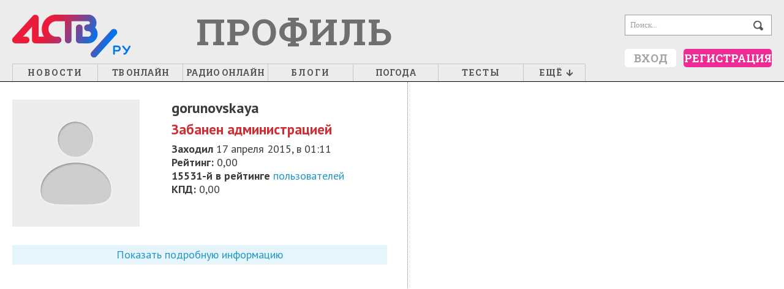

--- FILE ---
content_type: text/html; charset=utf-8
request_url: https://astv.ru/user/profile/gorunovskaya
body_size: 13178
content:
<!doctype html>
<html lang="ru">
<head>
	<title>gorunovskaya - Профиль - astv.ru</title>
		<meta name="keywords" content="" />
	<meta name="description" content="" />

	<link rel="manifest" href="/manifest.json" />

	<meta name="viewport" content="initial-scale=1, maximum-scale=1" />

	<meta http-equiv="Content-Type" content="text/html; charset=utf-8" />
	<link href="/favicon.ico" rel="shortcut icon" type="image/x-icon" />
	<!-- html5.js for IE less than 9 -->
	<!--[if lt IE 9]>
		<script src="https://css3-mediaqueries-js.googlecode.com/svn/trunk/css3-mediaqueries.js"></script>
	<![endif]-->
	<!--[if lt IE 9]>
		<script src="https://html5shim.googlecode.com/svn/trunk/html5.js"></script>
	<![endif]-->

	<link rel="alternate" type="application/rss+xml" title="Афиша RSS 2.0" href="/rss/afishaList/">
	<link rel="alternate" type="application/rss+xml" title="Блоги RSS 2.0" href="/rss/blogs/">
	<link rel="alternate" type="application/rss+xml" title="Город RSS 2.0" href="/rss/city/">
	<link rel="alternate" type="application/rss+xml" title="Новости RSS 2.0" href="/rss/lenta/">

	

	<link href="/Css/default.css?v=61986480" rel="stylesheet" type="text/css" />
<link href="/Css/style.css?v=61986480" rel="stylesheet" type="text/css" />
<link href="/Css/screen.css?v=61986480" rel="stylesheet" type="text/css" />
<link href="/Css/myslo_window.css?v=61986480" rel="stylesheet" type="text/css" />
<link href="/Css/smile.css?v=61986480" rel="stylesheet" type="text/css" />
<link href="/Scripts/jquery-ui.min.css?v=61986480" rel="stylesheet" type="text/css" />
<link href="/SiteCss/uploadify-simple.css?v=61986480" rel="stylesheet" type="text/css" />
<link href="/SiteCss/uploadifive.css?v=61986480" rel="stylesheet" type="text/css" />
<link href="/Css/comments.css?v=61986480" rel="stylesheet" type="text/css" />
<link href="/Css/modal_window.css?v=61986480" rel="stylesheet" type="text/css" />

	<link href="https://fonts.googleapis.com/css?family=PT+Sans:400,700|Roboto+Slab:700,400&subset=cyrillic,cyrillic-ext" rel="stylesheet" type="text/css">
	
    <link href="/SiteCss/innerPages.css?v=61986480" rel="stylesheet" type="text/css" />

    <link href="/Css/newsResolution1280.css?v=61986480" rel="stylesheet" type="text/css" />

    <link href="/SiteCss/paginator-blue.css?v=61986480" rel="stylesheet" type="text/css" />

    <link href="/SiteCss/user-profile.css?v=61986480" rel="stylesheet" type="text/css" />

    <link href="/Css/progress.css?v=61986480" rel="stylesheet" type="text/css" />

    


	<script type="text/javascript" src="/Scripts/jquery-1.8.3.min.js?v=61986480"></script>
<script type="text/javascript" src="/Scripts/default.js?v=61986480"></script>
<script type="text/javascript" src="/Scripts/paginator3000.js?v=61986480"></script>
<script type="text/javascript" src="/Scripts/swfobject.js?v=61986480"></script>

	<script type="text/javascript" src="/Scripts/jquery.unobtrusive-ajax.js?v=61986480"></script>


	<!-- Group Begin:script-head-->
<script src="https://yastatic.net/pcode/adfox/loader.js" crossorigin="anonymous">
<!-- Yandex.RTB -->
<script>window.yaContextCb=window.yaContextCb||[]</script>
<script src="https://yandex.ru/ads/system/context.js" async></script>
<meta name="yandex-verification" content="cfc27ebfe20dd8b8" />
<!-- Yandex.Metrika counter -->
<script type="text/javascript">
	(function(d, w, c) {
		(w[c] = w[c] || []).push(function() {
			try {
				w.yaCounter16885702 = new Ya.Metrika({
					id: 16885702,
					clickmap: true,
					trackLinks: true,
					accurateTrackBounce: true,
					webvisor: true
				});
			} catch (e) {}
		});

		var n = d.getElementsByTagName("script")[0],
			s = d.createElement("script"),
			f = function() {
				n.parentNode.insertBefore(s, n);
			};
		s.type = "text/javascript";
		s.async = true;
		s.src = "https://mc.yandex.ru/metrika/watch.js";

		if (w.opera == "[object Opera]") {
			d.addEventListener("DOMContentLoaded", f, false);
		} else {
			f();
		}
	})(document, window, "yandex_metrika_callbacks");
</script>
<noscript
	><div><img src="https://mc.yandex.ru/watch/16885702" style="position:absolute; left:-9999px;" alt="" /></div></noscript>
<!-- /Yandex.Metrika counter -->
<!-- Rating@Mail.ru counter -->
<script type="text/javascript">
	var _tmr = window._tmr || (window._tmr = []);
	_tmr.push({ id: "2858531", type: "pageView", start: new Date().getTime() });
	(function(d, w, id) {
		if (d.getElementById(id)) return;
		var ts = d.createElement("script");
		ts.type = "text/javascript";
		ts.async = true;
		ts.id = id;
		ts.src = (d.location.protocol == "https:" ? "https:" : "http:") + "//top-fwz1.mail.ru/js/code.js";
		var f = function() {
			var s = d.getElementsByTagName("script")[0];
			s.parentNode.insertBefore(ts, s);
		};
		if (w.opera == "[object Opera]") {
			d.addEventListener("DOMContentLoaded", f, false);
		} else {
			f();
		}
	})(document, window, "topmailru-code");</script
><noscript>
	<div style="position:absolute;left:-10000px;">
		<img
			src="//top-fwz1.mail.ru/counter?id=2858531;js=na"
			style="border:0;"
			height="1"
			width="1"
			alt="Рейтинг@Mail.ru"
		/>
	</div>
</noscript>
<!-- //Rating@Mail.ru counter -->
<script defer src='https://static.cloudflareinsights.com/beacon.min.js' data-cf-beacon='{"token": "6ffee67bf1534d6586e3a08d13aec55d"}'></script>
<!-- Group End:script-head-->
</head>
<body data-v="32972390">
	
	<div class="main">
		<!-- Group Begin:menu-top-->
<div class="display-screen-medium-big">
	<div id="id40"></div>
</div>
<div class="display-screen-tiny-small">
	<div id="id2402"></div>
</div>
<script type="text/javascript">
	(function() {
		var w = window,
			d = document,
			e = d.documentElement,
			g = d.getElementsByTagName("body")[0],
			x = w.innerWidth || e.clientWidth || g.clientWidth;

		!(function(n, s, a) {
			var d = document,
				t,
				r,
				h,
				f = function() {
					clearInterval(h);
					if (!r) new CrossAd(a).run();
					r = 1;
				};
			if (n in window) {
				f();
				return;
			}
			h = d.getElementsByTagName("script");
			for (t in h)
				if (h[t].src == s) {
					h = s = "";
					break;
				}
			if (s) {
				t = d.createElement("script");
				t.type = "text/javascript";
				t.async = true;
				t.src = s;
				t.onload = function() {
					if (!r && n in window) f();
				};
				d.getElementsByTagName("head")[0].appendChild(t);
			}
			if (!h || !h[h.length - 1].onload)
				h = setInterval(function() {
					if (n in window) f();
				}, 250);
		})(
			"CrossAd",
			"//ff.astv.ru/cross/cross.min.js",
			x >= 650 ? { id40: "//ff.astv.ru/simple/40" } : { id2402: "//ff.astv.ru/simple/2402" }
		);
	})();
</script>
<!-- Group End:menu-top-->
		
<div class="head tiny-hide">
    <div class="headMiddle autowidth">
        <a href="/" title="astv.ru" class="logo">
            <img src="/Images/logo/logo_main_new_dis.png" width="193" height="70" alt="astv.ru" />
            
        </a>
            <noindex>
                <div class="main-title-rubric h1-rubric display-screen-medium-big">
                    <a href="/user">профиль</a>
                </div>
            </noindex>
        <noindex>
            <div id="banner288x80" class="display-screen-big">
                <!-- Group Begin:menu-insert-->
<div id="vbid878591-a"></div>
<script type="text/javascript">
		(function() {
			var w = window,
				d = document,
				e = d.documentElement,
				g = d.getElementsByTagName("body")[0],
				x = w.innerWidth || e.clientWidth || g.clientWidth;
			if (x > 1268) {
				window.loadbannersastv(41, "vbid878591-a");
			}
		})();
	</script>
<!-- Group End:menu-insert-->
            </div>
        </noindex>

        <noindex>
            <div class="field_search_main">
                <form action="/Search" method="get">
                    <input type="text" name="search" value="Поиск..." class="search" maxlength="50" onblur="if (this.value == '') { this.value = 'Поиск...'; this.style.color = '#9C9C9C'; };" onfocus="if (this.value == 'Поиск...') { this.value = ''; this.style.color = '#000'; };" />
                    <input type="submit" class="search_submit" value="" />
                </form>
            </div>
        </noindex>

        <noindex>
            <div class="short_user_profile">
                <div class="uactionlogin h5">
    
    
</div>
<div class="uactionbutton">
    
    
    <a href="javascript:void(0);" class = "uactionbutton-login" onclick="$(this).trigger('myslo-login')">Вход</a>
    <a href="javascript:void(0);" class = "uactionbutton-register" onclick="$(this).trigger('myslo-register')">Регистрация</a>
</div>
            </div>
        </noindex>
        
<ul class="topMenu autowidth">
    <li class="">
        <a href="/news" title="Новости">Новости</a>
        <div class="menu-padding">
    <table class="menu-table">
        <tbody>
            <tr>
                <td class="width-220">
			        <div class="rubrics h3-rubric padding">

	                        <a href="/news/society">Общество</a>
	                        <a href="/news/politics">Политика и экономика</a>
	                        <a href="/news/criminal">Происшествия</a>
	                        <a href="/news/conflict">Конфликт</a>
	                        <a href="/news/culture">Культура</a>
	                        <a href="/news/sport">Спорт</a>
	                        <a href="/news/nash-den">Наш день</a>
	                        <a href="/news/goroskop">Гороскоп</a>
	                        <a href="/news/mir">Мир</a>
	                        <a href="/news/razgruzka">Разгрузка</a>
                    </div>
                    <div class="rubrics h3-rubric">
                        <a href="/photo">Фото</a>
                        <a href="/video">Видео</a>
                        <a href="/story">Сюжеты</a>
                    </div>
                </td>

                <td class="h5 width-126 center ">
				    <noindex>
                        <div>
					        <a href="/news/criminal/2025-11-05-na-sahaline-vozbudili-ugolovnoe-delo-po-faktu-padeniya-rebenka-v-lyuk">
					            <img class="section-img" width="126" height="113" src="https://astv.ru/content/NewsImage/cd/2d/cd2dcf3b-1fbe-4aac-be39-d6e073e40cbc_8.jpg" alt="На Сахалине возбудили уголовное дело по факту падения ребенка в люк" />
					        </a>
                        </div>
                        <div>
					        <a href="/news/criminal/2025-11-05-na-sahaline-vozbudili-ugolovnoe-delo-po-faktu-padeniya-rebenka-v-lyuk">На Сахалине возбудили уголовное дело по факту падения ребенка в люк</a>
                        </div>
				    </noindex>
                </td>
                <td class="h5 width-126 center ">
				    <noindex>
                        <div>
					        <a href="/news/criminal/2025-11-04-opasnye-igry-podrostok-v-yuzhno-sahalinske-perelez-po-balkonu-s-16-na-15-etazh">
					            <img class="section-img" width="126" height="113" src="https://astv.ru/content/NewsImage/e6/5a/e65a58cf-220e-4fc4-b3f6-e6c067481045_8.jpg" alt="Опасные игры: подросток в Южно-Сахалинске перелез по балкону с 16 на 15 этаж" />
					        </a>
                        </div>
                        <div>
					        <a href="/news/criminal/2025-11-04-opasnye-igry-podrostok-v-yuzhno-sahalinske-perelez-po-balkonu-s-16-na-15-etazh">Опасные игры: подросток в Южно-Сахалинске перелез по балкону с 16 на 15 этаж</a>
                        </div>
				    </noindex>
                </td>
                <td class="h5 width-126 center display-screen-big">
				    <noindex>
                        <div>
					        <a href="/news/society/2025-11-04-ochevidcy-na-zabroshennyh-polyah-v-bereznyakah-gibnet-urozhaj">
					            <img class="section-img" width="126" height="113" src="https://astv.ru/content/NewsImage/82/35/8235c3e9-10a2-430d-a496-c8e2f0125f4f_8.jpg" alt="Очевидцы: на заброшенных полях в Березняках гибнет урожай" />
					        </a>
                        </div>
                        <div>
					        <a href="/news/society/2025-11-04-ochevidcy-na-zabroshennyh-polyah-v-bereznyakah-gibnet-urozhaj">Очевидцы: на заброшенных полях в Березняках гибнет урожай</a>
                        </div>
				    </noindex>
                </td>
                <td class="display-screen-medium-big lines">
				    <noindex>
                        <div class="h3-rubric"><a href="/news/main/commented">Обсуждают</a></div>
                        <nav class="menu-table-nav h5">

                            <a href="/news/criminal/2025-11-03-chetyreh-razdelannyh-sobak-obnaruzhili-gorozhane-na-okraine-yuzhno-sahalinska">Четырех разделанных собак обнаружили горожане на окраине Южно-Сахалинска</a>
                            <a href="/news/society/2025-10-29-v-yuzhno-sahalinske-azhiotazh-na-zapravkah-ocheredi-i-zakrytye-stancii">В Южно-Сахалинске ажиотаж на заправках: очереди и закрытые станции</a>
                            <a href="/news/society/2025-10-29-nedobroe-utro-ot-nnk-toplivo-snova-podorozhalo-na-sahaline">Недоброе утро: топливо снова подорожало на Сахалине</a>
                            <a href="/news/politics/2025-10-31-sahalinskaya-oblastnaya-duma-v-ostrovnom-regione-snizhaetsya-uroven-bednosti">Сахалинская областная дума: в островном регионе снижается уровень бедности</a>
                            <a href="/news/society/2025-11-02-vekovuyu-lestnicu-yaponskogo-hrama-aniva-dzindzya-razobrali-na-sahaline-chto-govoryat-mestnye-vlasti">Вековую лестницу японского храма Анива-дзиндзя разобрали на Сахалине: что говорят местные власти</a>
                        </nav>
				    </noindex>
                </td>
            </tr>
        </tbody>
    </table>
</div>
    </li>
    <li>
        <a href="/pages/astv-24" class="no-letter-spacing no-border-bottom">ТВ онлайн</a>
    </li>
    <li class="display-screen-medium-big">
        <a href="https://astv.ru/radio" rel="nofollow" target="_blank" class="no-letter-spacing no-border-bottom">Радио онлайн</a>
    </li>
    <li class=" display-screen-big">
        <a href="/club" title="Блоги">Блоги</a>
        <div class="menu-padding">
    <table class="menu-table">

    </table>
</div>
    </li>
    <li class="display-screen-big">
        <a href="https://astv.ru/weather" rel="nofollow" target="_blank" class="no-letter-spacing no-border-bottom">Погода</a>
    </li>
	<li>
        <a href="https://astv.ru/news/teg/%D1%82%D0%B5%D1%81%D1%82">Тесты</a>
    </li>
	
    <li class=" last-child">
        <a href="javascript:void(0)"><span class="display-screen-medium-big">Ещё</span>&nbsp;&nbsp;</a>
        <div class="menu-padding">
    <div class="list-esche-rubric">
        <div class="rubrics h3-rubric display-screen-small">
            <a href="https://astv.ru/radio" rel="nofollow" target="_blank">Радио онлайн</a>
        </div>
        <div class="rubrics h3-rubric display-screen-small">
            <a href="/club">Блоги</a>
        </div>
        <div class="rubrics h3-rubric display-screen-small-medium">
            <a href="https://astv.ru/weather" rel="nofollow" target="_blank">Погода</a>
        </div>
        <div class="rubrics h3-rubric display-screen-small-medium">
            <a href="/pressa">Телемир</a>
        </div>
        <div class="rubrics h3-rubric">
            <a href="/club/photo">Фотоконкурсы</a>
        </div>
        <div class="rubrics h3-rubric">
            <a href="https://astv.ru/currency" rel="nofollow" target="_blank">КУРС ВАЛЮТ</a>
        </div>
        <div class="rubrics h3-rubric">
            <a href="/organizations">Справка</a>
        </div>
        
    </div>
</div>
    </li>
</ul>


        
    </div>
</div>
<noindex>
    <div class="head-tiny display-screen-tiny">
        <a href="/" class="head-tiny-logo">
            <div class="icon">
                <img src="/Images/logo/logo_mobile_v2.png" width="134" height="64" alt="A" />
            </div>
        </a>
        <a href="/user" class="head-tiny-rubric">
            профиль
        </a>
        <a href="javascript:void(0);" class="head-tiny-menu-button" onclick="if($('.head-tiny').hasClass('head-tiny-open')){$('.head-tiny').removeClass('head-tiny-open');}else{$('.head-tiny').addClass('head-tiny-open');}">
            <span class="h-l"></span>
            <span class="h-l"></span>
            <span class="h-l"></span>
            <span class="h-o"></span>
        </a>
        <div class="head-tiny-menu">
            <div class="head-tiny-menu-p head-tiny-menu-border">
    <div class="uactionbutton padding-2">
        <a class="uactionbutton-login" onclick="$(this).trigger('myslo-login')" href="javascript:void(0);">Вход</a>
        <a class="uactionbutton-register" onclick="$(this).trigger('myslo-register')" href="javascript:void(0);">Регистрация</a>
    </div>
</div>
            <div class="head-tiny-menu-p">
                <div class="head-tiny-search">
                    <form method="get" action="/Search">
                        <div class="search">
                            <input type="text" maxlength="50" value="" placeholder="Поиск..." name="search">
                        </div>
                        <input class="search_submit" type="submit" value="">
                    </form>
                </div>
                <nav class="head-tiny-list">
                    <a href="/news">
                        <span class="title-big">Новости</span>
                    </a>
                    <a href="/pages/astv-24">
                        <span class="title-big">ТВ онлайн</span>
                    </a>
                    <a href="https://astv.ru/radio" rel="nofollow" target="_blank">
                        <span class="title-big">Радио онлайн</span>
                    </a>
                    <a href="/club">
                        <span class="title-big">блоги</span>
                    </a>
                    <a href="https://astv.ru/weather" rel="nofollow" target="_blank">
                        <span class="title-big">Погода</span>
                    </a>
                    <a href="/news/teg/%D1%82%D0%B5%D1%81%D1%82">
                        <span class="title-big">Тесты</span>
                    </a>
                    <a href="/club/photo">
                        <span class="title-big">Фотоконкурсы</span>
                    </a>
                    <a href="https://astv.ru/currency" rel="nofollow" target="_blank">
                        <span class="title-big">КУРС ВАЛЮТ</span>
                    </a>
                    <a href="/organizations">
                        <span class="title-big">Справка</span>
                    </a>
                    
                </nav>
            </div>
        </div>
    </div>
</noindex>
		<!-- Group Begin:menu-bottom-->
<div class="display-screen-small-medium-big">
	<div id="id42"></div>
</div>
<div class="display-screen-tiny">
<div id="id141"></div>
</div>
<script type="text/javascript">
	(function() {
		var w = window,
			d = document,
			e = d.documentElement,
			g = d.getElementsByTagName("body")[0],
			x = w.innerWidth || e.clientWidth || g.clientWidth;

		!(function(n, s, a) {
			var d = document,
				t,
				r,
				h,
				f = function() {
					clearInterval(h);
					if (!r) new CrossAd(a).run();
					r = 1;
				};
			if (n in window) {
				f();
				return;
			}
			h = d.getElementsByTagName("script");
			for (t in h)
				if (h[t].src == s) {
					h = s = "";
					break;
				}
			if (s) {
				t = d.createElement("script");
				t.type = "text/javascript";
				t.async = true;
				t.src = s;
				t.onload = function() {
					if (!r && n in window) f();
				};
				d.getElementsByTagName("head")[0].appendChild(t);
			}
			if (!h || !h[h.length - 1].onload)
				h = setInterval(function() {
					if (n in window) f();
				}, 250);
		})(
			"CrossAd",
			"//ff.astv.ru/cross/cross.min.js",
			x >= 650 ? { id42: "//ff.astv.ru/simple/42" } : { id141: "//ff.astv.ru/simple/141" }
		);
	})();
</script>
<!-- Group End:menu-bottom-->
		
    


		<div class="mainContent autowidth">
			





<div class="mainContentPadding">
    



<div class="content">
    <div class="user-info-photo width-50-tiny">
    <div class="uip-img">
        <img src="https://astv.ru/content/Avatars/00/00/00000000-0000-0000-0000-000000000000_2.jpg" width="208" height="208" alt="" />
    </div>
</div>
<div class="user-info-details user-info-details-height">
    <h1>gorunovskaya</h1>
            <span class="ban_message">Забанен администрацией</span>
    <div class="user-info-visit">
            <strong>Заходил</strong> 17 апреля 2015, в 01:11    </div>
    <div class="block-info">
        <strong>Рейтинг:</strong> 0,00<br />
        <strong>15531-й в рейтинге</strong> <a href="/user/people">пользователей</a><br />
        <strong>КПД: </strong> 0,00<br />
        <br />
        
    </div>
</div>

<div class="clear"></div>

<div class="block-big-info-new">
    <div class="block-big-title-new">Показать подробную информацию</div>
    <div class="block-big-content" style="display:none">

        
        <div class="block-info">
                    </div>
        <div class="block-info">
                    </div>


        <div class="block-info padding">
            <div class="padding"><strong>Подписан на (6):</strong></div>
                <a href="/user/profile/user45047">Маргоша.</a>,                <a href="/user/profile/tatyana-sergeeva">Татьяна Сергеева</a>,                <a href="/user/profile/user4938">-</a>,                <a href="/user/profile/user21683">Изобретательная</a>,                <a href="/user/profile/Mega_chel">Мега_чел</a>,                <a href="/user/profile/user2942">VLадимир</a>        </div>




        
        
        <div class="block-info padding">
            <div class="padding">
                <strong>Награды (11)</strong>
            </div>
            <div class="award-all padding width-100-tiny">
                
                <div class="award-item">
                        <a href="/user/progress/I5awfSWKw0eYgAc6ueRFPQ">
                            <img class="award-item-img" src="/Content/AwardsImage/0e/63/0e635eb7-1ac6-432e-a882-9206fa1013be_2.jpg" title="за 1 комментарий" alt="за 1 комментарий"/>
                        </a>
                        <div class="h6 center">за 1 комментарий</div>
                </div>
                <div class="award-item">
                        <a href="/user/progress/rGwUCHKUsUebSauHJ1ld8g">
                            <img class="award-item-img" src="/Content/AwardsImage/b4/24/b424e85d-1cb4-4f22-8d0b-d8c3062e7d12_2.jpg" title="за 3 комментария" alt="за 3 комментария"/>
                        </a>
                        <div class="h6 center">за 3 комментария</div>
                </div>
                <div class="award-item">
                        <a href="/user/progress/1xngr0K-B0KeYLXqOe3UtQ">
                            <img class="award-item-img" src="/Content/AwardsImage/7b/7d/7b7de312-6c8a-4eeb-af0b-38015a75737a_2.jpg" title="за 5 комментариев" alt="за 5 комментариев"/>
                        </a>
                        <div class="h6 center">за 5 комментариев</div>
                </div>
                <div class="award-item">
                        <a href="/user/progress/-puR22ERcUWIyESunTmCLQ">
                            <img class="award-item-img" src="/Content/AwardsImage/60/36/603650d1-b391-411d-ad92-a059e40d7655_2.jpg" title="за 10 комментариев" alt="за 10 комментариев"/>
                        </a>
                        <div class="h6 center">за 10 комментариев</div>
                </div>
                <div class="award-item">
                        <a href="/user/progress/eAbpGBzNKUii-aqMyul1rg">
                            <img class="award-item-img" src="/Content/AwardsImage/8b/e9/8be9b35f-3988-43a0-bc8b-4ea089c5a6eb_2.jpg" title="за 7 дней" alt="за 7 дней"/>
                        </a>
                        <div class="h6 center">за 7 дней</div>
                </div>
                <div class="award-item">
                        <a href="/user/progress/KVVJ-guLFEeQdzftsHGaPw">
                            <img class="award-item-img" src="/Content/AwardsImage/d8/6a/d86ae1a3-26b9-49b8-8fff-419027034f97_2.jpg" title="за 1 месяц" alt="за 1 месяц"/>
                        </a>
                        <div class="h6 center">за 1 месяц</div>
                </div>
                <div class="award-item">
                        <a href="/user/progress/kmU-ON9ciEydjMkbN_XYmQ">
                            <img class="award-item-img" src="/Content/AwardsImage/18/33/1833f23f-9440-49ce-8728-43cb2d7bebf5_2.jpg" title="за 2 месяца" alt="за 2 месяца"/>
                        </a>
                        <div class="h6 center">за 2 месяца</div>
                </div>
                <div class="award-item">
                        <a href="/user/progress/vTVisF9lUUGHk1zLOLdPMA">
                            <img class="award-item-img" src="/Content/AwardsImage/11/2f/112fd43b-6605-42fb-af49-cec28447967b_2.jpg" title="за 3 месяца" alt="за 3 месяца"/>
                        </a>
                        <div class="h6 center">за 3 месяца</div>
                </div>
                <div class="award-item">
                        <a href="/user/progress/bBmg_0EN2Uqx2eproYUcTw">
                            <img class="award-item-img" src="/Content/AwardsImage/b5/29/b529beb0-7c9a-4cfc-83d3-2f2d50661455_2.jpg" title="за 4 месяца" alt="за 4 месяца"/>
                        </a>
                        <div class="h6 center">за 4 месяца</div>
                </div>
                <div class="award-item">
                        <a href="/user/progress/x9v47udN1U6DWQB0p4nJhQ">
                            <img class="award-item-img" src="/Content/AwardsImage/c1/60/c160d724-9fcc-4f80-9c5e-a650b8a8c727_2.jpg" title="за 5 месяцев" alt="за 5 месяцев"/>
                        </a>
                        <div class="h6 center">за 5 месяцев</div>
                </div>
                <div class="award-item">
                        <a href="/user/progress/GDxo5KgIbECrKTmTkm2COA">
                            <img class="award-item-img" src="/Content/AwardsImage/b2/7f/b27f173f-b9c2-4f8e-bdd5-2f628ffb1556_2.jpg" title="за 6 месяцев" alt="за 6 месяцев"/>
                        </a>
                        <div class="h6 center">за 6 месяцев</div>
                </div>
            </div>
        <div class="clear"></div>
        </div>
    </div>
</div>

<div class="clear"></div>

    <div id="activity_content">





    </div>
</div>


</div>

<div class="additionalcolumn">
</div>

<div class="rightBlock display-screen-medium-big">
    <!-- Group Begin:nebo-1-->
<div class="banner240x400">
	<div>
		<div class="padding">
			<div id="vbid357232-a"></div>
		</div>
		<div class="padding">
			<div id="vbid357232-b"></div>
		</div>
	</div>

	<script type="text/javascript">
		(function() {
			var w = window,
				d = document,
				e = d.documentElement,
				g = d.getElementsByTagName("body")[0],
				x = w.innerWidth || e.clientWidth || g.clientWidth;
			if (x > 983) {
				window.loadbannersastv(46, "vbid357232-a");
				window.loadbannersastv(78, "vbid357232-b");
			}
		})();
	</script>
</div>
<!-- Group End:nebo-1-->
    <!-- Group Begin:nebo-2-->
<div class="banner240x400">
	<div>
		<div class="padding">
			<div id="vbid387851-a"></div>
		</div>
		<div class="padding">
			<div id="vbid387851-b"></div>
		</div>
	</div>
</div>
	<script type="text/javascript">
		(function() {
			var w = window,
				d = document,
				e = d.documentElement,
				g = d.getElementsByTagName("body")[0],
				x = w.innerWidth || e.clientWidth || g.clientWidth;
			if (x > 983) {
				window.loadbannersastv(47, "vbid387851-a");
			}
		})();
	</script>
	<script type="text/javascript">
		(function() {
			var w = window,
				d = document,
				e = d.documentElement,
				g = d.getElementsByTagName("body")[0],
				x = w.innerWidth || e.clientWidth || g.clientWidth;
			if (x > 983) {
				window.loadbannersastv(79, "vbid387851-b");
			}
		})();
	</script>
<!-- Group End:nebo-2-->
    <!-- Group Begin:nebo-3-->
<div class="banner240x400">
	<div>
		<div class="padding" style="overflow: hidden;">
			<div id="vbid405460-a"></div>
		</div>
		<div class="padding">
			<div id="vbid405460-b"></div>
		</div>
	</div>

	<script type="text/javascript">
		(function() {
			var w = window,
				d = document,
				e = d.documentElement,
				g = d.getElementsByTagName("body")[0],
				x = w.innerWidth || e.clientWidth || g.clientWidth;
			if (x > 983) {
				window.loadbannersastv(48, "vbid405460-a");
				window.loadbannersastv(80, "vbid405460-b");
			}
		})();
	</script>
</div>
<!-- Group End:nebo-3-->
</div>




			<div class="clear"></div>
		</div>
		
		<div class="footer">
	<div class="footer-center autowidth">
		<div class="listitems width-100-tiny">
			<!-- Group Begin:footer-sections-->
<section class="item">
<div class="h3-rubric padding">
<a href="/news">Новости</a>
</div>
<nav>
<a href="/news/main/editor">– Выбор редакции </a>
<a href="/news/main/popular">– Самые просматриваемые </a>
<a href="/news/main/commented">– Самые обсуждаемые</a>
<a href="/news/mir">– Мир</a>
<a href="/news/society">– Общество</a>
<a href="/news/politics">– Политика и экономика</a>
<a href="/news/criminal">– Происшествия</a>
<a href="/news/conflict">– Конфликт</a>
<a href="/news/culture">– Культура</a>
<a href="/news/sport">– Спорт</a>
<a href="/news/nash-den">– Наш день</a>
<a href="/news/city">– Город</a>
<a href="/news/public">– Материалы</a>
<a href="/photo">– Фото</a>
<a href="/video">– Видео</a>
</nav>
</section>
<section class="item">
<div class="h3-rubric padding">
<a href="/club/blog">Блоги</a>
</div>
<nav>
<a href="/club/article/def/raiting">– Самые рейтинговые</a>
<a href="/club/article/def/popular">– Самые просматриваемые</a>
<a href="/club/article/def/commented">– Самые обсуждаемые</a>
</nav>
<nav>
<a href="/club/allblog">– Редакционные</a>
<a style="padding-left:15px" href="/club/blog/utro">Утро с АСТВ</a>
<a style="padding-left:15px" href="/club/blog/sahalinskiy-parizh-blog-grigoriya-smekalova">Сахалинский Париж</a>
</nav>
</section>
<section class="item">
<div class="h3-rubric padding">
<a href="/city">Город (архив)</a>
</div>
<nav>
<a href="/city/main/default/popular">– Читают</a>
<a href="/city/main/default/commented">– Обсуждают</a>
</nav>
<nav>
<a href="/city/reviews">– Обзоры</a>
<a href="/city/people">– Люди</a>
</nav>
</section>
<section class="item">
<div class="h3-rubric">
<a href="/club/photo">Фотоконкурсы</a>
</div>
</section>
<section class="item">
<div class="h3-rubric padding-05">
<a href="http://radio.astv.ru/" rel="nofollow" target="_blank">Радио онлайн</a>
</div>
</section>
<section class="item">
<div class="h3-rubric padding-05">
<a href="https://www.youtube.com/channel/UCLvra3KbZ8boHN3Viln_tWA" rel="nofollow" target="_blank">Канал Youtube</a>
</div>
</section>
<!-- Group End:footer-sections-->
            <div class="footer-copyright">
                <!-- Group Begin:footer-copyright-->
<p>© 2012–2025 г., ИП Филин М.С. Все права защищены. Ни одна часть содержания сайта ASTV.RU не может быть воспроизведена или передана каким-либо образом, электронным, механическим, методом фотокопирования, записи или как-то ещё без письменного разрешения ИП Филин М.С. На сайте astv.ru размещаются текстовые материалы информационного агентства "АСТВ". ИА "АСТВ" зарегистрировано Федеральной службой по надзору в сфере связи, информационных технологий и массовых коммуникаций РФ (Роскомнадзор) 02.07.2018 г. за номером ИА № ФС 77 - 73225.</p>
<p>* Instagram принадлежит компании Meta, признанной в России экстремистской.</p>
<!-- Group End:footer-copyright-->
            </div>
		</div>
		<div class="footer-info">
			<div class="footer-info-div">
				<section class="item width-100-tiny">
					<!-- Group Begin:footer-mains-->
<div class="padding-2">
<a href="/">
<img src="/Images/footer/logo_futer_v2.png" width="240" height="70" alt="АСТВ" style="width:240px">
</a>
</div>
<div class="padding">
<noindex>
<nav class="footer-social">
<a href="/rss/lenta" target="_blank">
<img src="/Images/footer/footer_logo_rss.png" width="28" height="28" alt="RSS" title="RSS">
</a>
<a href="https://wa.me/79621251515" rel="nofollow" target="_blank">
<img src="/Content/whatsapp/footer/footer_logo_whatsapp.png" width="28" height="28" alt="WhatsApp" title="WhatsApp">
</a>
<a href="https://t.me/astv_ru" rel="nofollow" target="_blank">
<img src="/Content/whatsapp/footer/footer_logo_telegram.png" width="28" height="28" alt="Telegram" title="Telegram">
</a>
<a href="http://www.odnoklassniki.ru/group/52675014951136" rel="nofollow" target="_blank">
<img src="/Images/footer/footer_logo_od.png" width="28" height="28" alt="Odnoklassniki" title="Odnoklassniki">
</a>
<a href="https://vk.com/club40123810" rel="nofollow" target="_blank">
<img src="/Images/footer/footer_logo_vk.png" width="28" height="28" alt="VK" title="VK">
</a>
<a href="https://www.tiktok.com/@astv.ru" rel="nofollow" target="_blank">
<img src="/Content/whatsapp/footer/footer_logo_tiktok.png" width="28" height="28" alt="TikTok" title="TikTok">
</a>
</nav>
</noindex>
<div class="clear"></div>
</div>
<div class="padding">
<div class="footer-email-border">
<a href="mailto:info@astv.ru">info@astv.ru</a>
</div>
</div>
<div class="padding">
<nav>
<a href="javascript:void(0);" onclick="$(window).trigger('myslo-help');">– Помощь</a>
<a href="/pages/reklama">– Реклама</a>
<a href="/pages/polzovatelskoe-soglashenie">– Пользовательское соглашение</a>
<a href="/pages/subscription">– E-mail рассылки</a>
<a href="/pages/kontakti">– Контакты</a>
</nav>
<noindex>
<p><a href="https://play.google.com/store/apps/details?id=com.gaincode.radiostream.client.android.astv&amp;hl=ru&amp;gl=US" rel="nofollow" target="_blank"><img alt="" src="https://www.gstatic.com/android/market_images/web/play_prism_hlock_2x.png" style="width: 200px; height: 43px;"></a><br>&nbsp;</p>
<p><a href="https://apps.apple.com/ru/app/аств/id1500413559" rel="nofollow" target="_blank"><img alt="" src="https://ff.astv.ru/sites/default/files/appstore.png" style="width: 200px; height: 63px;"></a></p>
</noindex>
</div>
<!-- Group End:footer-mains-->
				</section>
				<section class="item width-100-tiny">
					<p class="padding">
						<img src="/Images/footer/footer_logo_18.png" width="60" height="61" alt="18+" style="width:60px;" />
					</p>
					<p class="h6">
						<!-- Group Begin:footer-support-->
<br>Редакция сайта ASTV.RU:
<br>тел.:<span style="color:red;">(4242)</span> 49-15-95
<br>e-mail: <a href="mailto:info@astv.ru">info@astv.ru</a>
<br>What'sApp: <a href="http://wa.me/79621251515">+7 962 125-15-15</a> (только сообщения)
<br>Telegram: <a href="https://t.me/astv_predl_bot">@astv_predl_bot</a>
<br>Отдел рекламы: <span style="color:red;">(4242)</span> 49-16-23
<br>e-mail: <a href="mailto:region-sdr@astv.ru">region-sdr@astv.ru</a>
<br>Тех.отдел: <span style="color:red;">(4242)</span> 49-15-32
<br>e-mail: <a href="mailto:contact@astv.ru">contact@astv.ru</a>
<br>По вопросам блокировки аккаунта: <a href="mailto:info@astv.ru">info@astv.ru</a>
<!-- Group End:footer-support-->
					</p>
					<div class="counter">
						<!-- Group Begin:script-counter-->
<noindex><span><a href="https://metrika.yandex.ru/stat/?id=16885702&amp;from=informer" rel="nofollow"
target="_blank"></noindex><img src="https://informer.yandex.ru/informer/16885702/3_0_ECECECFF_ECECECFF_0_pageviews"
style="width:88px; height:31px; border:0;" alt="Яндекс.Метрика" title="Яндекс.Метрика: данные за сегодня (просмотры, визиты и уникальные посетители)" class="ym-advanced-informer" data-cid="16885702" data-lang="ru" /></a>
<script type="text/javascript" >
   (function(m,e,t,r,i,k,a){m[i]=m[i]||function(){(m[i].a=m[i].a||[]).push(arguments)};
   m[i].l=1*new Date();k=e.createElement(t),a=e.getElementsByTagName(t)[0],k.async=1,k.src=r,a.parentNode.insertBefore(k,a)})
   (window, document, "script", "https://mc.yandex.ru/metrika/tag.js", "ym");

   ym(16885702, "init", {
        clickmap:true,
        trackLinks:true,
        accurateTrackBounce:true,
        webvisor:true
   });
</script>
<noscript><div><img src="https://mc.yandex.ru/watch/16885702" style="position:absolute; left:-9999px;" alt="" /></div></noscript>
</span>
<span>
	<!--LiveInternet counter--><script type="text/javascript">
document.write("<a href='//www.liveinternet.ru/click'  rel='nofollow' "+
"target=_blank><img src='//counter.yadro.ru/hit?t44.6;r"+
escape(document.referrer)+((typeof(screen)=="undefined")?"":
";s"+screen.width+"*"+screen.height+"*"+(screen.colorDepth?
screen.colorDepth:screen.pixelDepth))+";u"+escape(document.URL)+
";h"+escape(document.title.substring(0,150))+";"+Math.random()+
"' alt='' title='LiveInternet' "+
"border='0' width='31' height='31'><\/a>")
</script><!--/LiveInternet-->
</span>
<a href="https://astv.ru/news/public">
<span style="width:20px; height:20px;display: block;">
</span>
</a>
<!--LiveInternet second counter--><a href="https://www.liveinternet.ru/click;news" rel="nofollow"
target="_blank"><img id="licntF2EC" width="0" height="0" style="border:0" 
title="LiveInternet"
src="[data-uri]"
alt=""/></a><script>(function(d,s){d.getElementById("licntF2EC").src=
"https://counter.yadro.ru/hit;news?t44.6;r"+escape(d.referrer)+
((typeof(s)=="undefined")?"":";s"+s.width+"*"+s.height+"*"+
(s.colorDepth?s.colorDepth:s.pixelDepth))+";u"+escape(d.URL)+
";h"+escape(d.title.substring(0,150))+";"+Math.random()})
(document,screen)</script><!--/LiveInternet-->
<!-- Group End:script-counter-->
					</div>
				</section>
			</div>
		</div>
	</div>
</div>
	</div>
	
    


	<noindex>
    <div class="modal-window-content-html"></div>
</noindex>

	<div id="popUp"></div>

	<script type="text/javascript" src="/Scripts/modal_popup.js?v=61986480"></script>
<script type="text/javascript" src="/Scripts/modal_window.js?v=61986480"></script>
<script type="text/javascript" src="/Scripts/init_modal_window.js?v=61986480"></script>
<script type="text/javascript" src="/Scripts/slider_blog.js?v=61986480"></script>
<script type="text/javascript" src="/Scripts/jquery.address-1.5.min.js?v=61986480"></script>
<script type="text/javascript" src="/Scripts/jquery-ui.min.js?v=61986480"></script>
<script type="text/javascript" src="/Scripts/jquery.ui.datepicker-ru.min.js?v=61986480"></script>
<script type="text/javascript" src="/Scripts/jquery.animate-colors-min.js?v=61986480"></script>
<script type="text/javascript" src="/Scripts/jquery.uploadify.min.js?v=61986480"></script>
<script type="text/javascript" src="/Scripts/jquery.uploadifive.min.js?v=61986480"></script>
<script type="text/javascript" src="/Scripts/jquery.myslo_slider_window.js?v=61986480"></script>
<script type="text/javascript" src="/Scripts/jquery.form.js?v=61986480"></script>
<script type="text/javascript" src="/Scripts/myslo_window.js?v=61986480"></script>
<script type="text/javascript" src="/Scripts/raiting.js?v=61986480"></script>
<script type="text/javascript" src="/Scripts/comment_smile.js?v=61986480"></script>
<script type="text/javascript" src="/Scripts/comments.js?v=61986480"></script>
<script type="text/javascript" src="/Scripts/search_user.js?v=61986480"></script>
<script type="text/javascript" src="/Scripts/comment-edit.js?v=61986480"></script>
<script type="text/javascript" src="/Scripts/dialog.js?v=61986480"></script>
<script type="text/javascript" src="/Scripts/podpiska.js?v=61986480"></script>
<script type="text/javascript" src="/Scripts/menu-scroller.js?v=61986480"></script>
<script type="text/javascript" src="/Scripts/jquery.elastic.source.js?v=61986480"></script>
<script type="text/javascript" src="/Scripts/lineblock.js?v=61986480"></script>
<script type="text/javascript" src="/Scripts/myslo_social_shared.js?v=61986480"></script>
<script type="text/javascript" src="/Scripts/jquery.nicescroll.min.js?v=61986480"></script>


    

    <script defer src="https://cdnjs.cloudflare.com/ajax/libs/firebase/11.0.1/firebase-app-compat.min.js"></script>
    <script defer src="https://cdnjs.cloudflare.com/ajax/libs/firebase/11.0.1/firebase-messaging-compat.min.js"></script>
	<script type="text/javascript" src="/Scripts/firebasepush.js?v=61986480"></script>

    

	
    <script type="text/javascript" src="/Scripts/jquery.validate.js?v=61986480"></script>
<script type="text/javascript" src="/Scripts/jquery.validate.unobtrusive.js?v=61986480"></script>


    
	<script type="text/javascript">
	    $(function () {
	        $('.block-big-info').each(function () {
	            var o = $(this);
	            o.find('> .block-big-title').click(function () {
	                var t = $(this);
	                var c = t.parent().find('> .block-big-content');
	                if (c.css('display') == 'none') {
	                    c.show(300);
	                    t.removeClass('block-big-title-2').addClass('block-big-title-1');
	                    t.text('Скрыть информацию');
	                } else {
	                    c.hide(300);
	                    t.removeClass('block-big-title-1').addClass('block-big-title-2');
	                    t.text('Подробная информация');
	                }
	            });
	        })
	        $('.block-big-info-new').each(function () {
	            var o = $(this);
	            o.find('> .block-big-title-new').click(function () {
	                var t = $(this);
	                var c = t.parent().find('> .block-big-content');
	                if (c.css('display') == 'none') {
	                    c.show(300);
	                    t.text('Скрыть подробную информацию');
	                } else {
	                    c.hide(300);
	                    t.text('Показать подробную информацию');
	                }
	            });
	        })
	        window.activity_items_load = false;
	        $(window).scroll(function () {
	            var top = $(this).scrollTop();
	            var container = $('#activity_content');
	            var winheight = $(window).height();
	            //console.log('top ' + top + ' winheight ' + winheight + ' container ' + (container.position().top + container.innerHeight()));
	            //console.log((container.position().top + container.innerHeight()) + ' ' + (top + winheight));
	            if (!window.activity_items_load && (container.position().top + container.innerHeight()) < (top + winheight)) {
	                if ($('.next_page_activity > a').size() > 0) {
	                    window.activity_items_load = true;
	                    setTimeout(function () {
	                        $('.next_page_activity > a').get(0).click();
	                    }, 10);
	                }
	            }
	        });
	    });
	    var onload_complite = function (data) {
	        $('#activity_content').find('.next_page_activity').remove();
	        $('#activity_content').append(data);
	        window.activity_items_load = false;
	    };
	</script>


    <script type="text/javascript" src="/Scripts/engineBlocks.js?v=61986480"></script>


    <script type="text/javascript">
        $(document).ready(function () {
            engineBlocks.init($(".additionalcolumn"), ['Blog', 'News'/*, 'Afisha', 'City'*/]);
        });
    </script>



	<!-- Group Begin:script-footer-->
<script defer src='https://static.cloudflareinsights.com/beacon.min.js' data-cf-beacon='{"token": "6ffee67bf1534d6586e3a08d13aec55d"}'></script>
<!-- Group End:script-footer-->
</body>
</html>


--- FILE ---
content_type: text/html; charset=UTF-8
request_url: https://ff.astv.ru/simple/46
body_size: 46
content:
/news,7555
,436

--- FILE ---
content_type: text/html; charset=UTF-8
request_url: https://ff.astv.ru/simple/42
body_size: 41
content:
/news,7547

--- FILE ---
content_type: text/html; charset=UTF-8
request_url: https://ff.astv.ru/simple/40
body_size: 41
content:
/news,7570

--- FILE ---
content_type: text/html; charset=UTF-8
request_url: https://ff.astv.ru/simple/47
body_size: 41
content:
/news,7551

--- FILE ---
content_type: text/html; charset=UTF-8
request_url: https://ff.astv.ru/simple/78
body_size: 69
content:
/afisha,149
/news,7549,7578,7560
/,7553
,149

--- FILE ---
content_type: text/html; charset=UTF-8
request_url: https://ff.astv.ru/simple/41
body_size: 38
content:
,6700,6700

--- FILE ---
content_type: text/html; charset=UTF-8
request_url: https://ff.astv.ru/simple/149
body_size: 305
content:
<html><head><meta name="viewport" content="width=device-width, initial-scale=1"></head><body><div style="width: 240px; height: 400px;margin: 0 auto; overflow: hidden;"><div id="yandex_rtb_R-A-2469328-11"></div>
<script>window.yaContextCb.push(()=>{
	Ya.Context.AdvManager.render({
		"blockId": "R-A-2469328-11",
		"renderTo": "yandex_rtb_R-A-2469328-11"
	})
})
</script></div></body></html>

--- FILE ---
content_type: text/html; charset=UTF-8
request_url: https://ff.astv.ru/simple/6700
body_size: 114
content:
<html><head><meta name="viewport" content="width=device-width, initial-scale=1"></head><body></body></html>

--- FILE ---
content_type: text/css
request_url: https://astv.ru/SiteCss/user-profile.css?v=61986480
body_size: 3288
content:
.content { padding-bottom:20px; }

.profile-left-block {
    width:208px;
    padding-right:30px;
    text-align:center;
    float:left;
}
.profile-left-block > a {
    font-size:16px;
}
.profile-left-block .avatar-edit {
    padding:0 0 10px 0;
}
.user-info-details-height {
    height: 238px;
}
.user-info-details {
    position: relative;
    float: left;
    width: 350px;
}
.profile-background {
    background:#E6E7E9;
}
.user-profile-favorit-big {
	background: url(/Images/user/stars-big.png) no-repeat 0 1px;
	height: 30px;
}
.user-profile dl.group {
    overflow:hidden;
    padding:5px 0 5px 0;
}
.user-profile dl.group > dt{
    width:20px;
    padding:3px 0;
    float:left;
}
.user-profile dl.group > dd{
    margin-left:20px;
    padding:3px 0;
}
.user-profile dl.group > dd > div {
    text-align:left;
}
.user-info-details > dl.group > dd > label,.user-info-details > dl.group > dd > dl.group > dd > label {
    font-weight:bold;
}
.user-profile dl.group  label.grouplabel {
    text-decoration: underline;
    color:#2398C9;
}

.user-info-details .editor-label label {
    font-family:Verdana;
    font-weight:bold;
}
.user-info-details .editor-field {
    border:1px solid #BCBCBC;
    margin:5px 0 20px 0;
    background:#ECECEC;
}
.user-info-details .editor-field input {
    padding: 5px;
    width: 95%;
    border: 0;
    background:none;
}
.user-info-details .editor-field textarea {
    padding: 5px;
    width: 95%;
    border: 0;
    resize:vertical;
    background:none;
}
.user-info-details .editor-field select {
    padding: 5px;
    width: 100%;
    border: 0;
    font-size:18px;
    background:none;
}
.user-info-details .editor-field select option {
    font-family:Verdana;
    font-size:18px;
    border: 0;
}

.user-info-details .editor-field-group {
    overflow:hidden;
    margin:5px 0 20px 0;
}
.user-info-details .editor-field-group select {
    padding: 5px;
    width: 100%;
    border: 0;
    font-size:18px;
    background:none;
}
.user-info-details .birthday-day {
    width: 18%;
    float:left;
    border:1px solid #BCBCBC;
    margin-right:10px;
    background:#ECECEC;
}
.user-info-details .birthday-month {
    width: 56%;
    float:left;
    border:1px solid #BCBCBC;
    margin-right:10px;
    background:#ECECEC;
}
.user-info-details .birthday-year {
    width: 18%;
    float:left;
    border:1px solid #BCBCBC;
    background:#ECECEC;
}

.user-info-details .editor-social {
    position: relative;
}
.user-info-details .editor-social label {
    position:absolute;
    left:-230px;
    width:150px;
    line-height:32px;
    text-align:right;
    padding-right:40px;
    font-weight:bold;
}
.user-info-details .editor-social .vk {
    background: url('/Images/icon/icon_vk.png') no-repeat right center;
}
.user-info-details .editor-social .fb {
    background:url('/Images/icon/icon_fb.png') no-repeat right center;
}
.user-info-details .editor-social .google {
    background:url('/Images/icon/icon_google.png') no-repeat right center;
}
.user-info-details .editor-social .twitter {
    background:url('/Images/icon/icon_twitter.png') no-repeat right center;
}
.user-info-details .editor-social .odn {
    background:url('/Images/icon/icon_odn.png') no-repeat right center;
}
.user-info-details .editor-social .mail {
    background:url('/Images/icon/icon_mail.png') no-repeat right center;
}
.block-button {
    position: absolute;
	bottom:	16px;
}
.block-big-content {
    padding:20px 0 0 0;
}
.block-info .editor-social-new {
    position: relative;
    padding: 0 0 10px 0;
}
.block-info .editor-social-new .vk {
    height: 30px;
    background: url('/Images/icon/icon_vk.png') no-repeat left center;
}
.block-info .editor-social-new .fb {
    height: 30px;
    background: url('/Images/icon/icon_fb.png') no-repeat left center;
}
.block-info .editor-social-new .google {
    height: 30px;
    background: url('/Images/icon/icon_google.png') no-repeat left center;
}
.block-info .editor-social-new .twitter {
    height: 30px;
    background: url('/Images/icon/icon_twitter.png') no-repeat left center;
}
.block-info .editor-social-new .odn {
    height: 30px;
    background: url('/Images/icon/icon_odn.png') no-repeat left center;
}
.block-info .editor-social-new .mail {
    height: 30px;
    background: url('/Images/icon/icon_mail.png') no-repeat left center;
}
.padding-sociel {
    position: absolute;
    bottom: 15px;
    padding-left: 30px;
}
.user-info-details .group-line-block {
    border-top:1px solid #C2C2C2;
    padding:10px 0 0 0;
}

.user-info-details .group-line-block {
    border-top:1px solid #C2C2C2;
    padding:10px 0 0 0;
}

.user-info-details .editor-field-checkbox {
    width:30px;
    padding:5px 0;
    float:left;
}
.user-info-details .editor-label-checkbox {
    margin-left:30px;
    padding:4px 0;
}

.user-info-details .field-validation-error span {
    color:red;
    font-size:13px;
}

.user-profile .profile-progress {
  
}
.user-profile .profile-progress img {
margin: 0px 11px 10px 0px;
}
.user-profile .big-link-center {
    text-align:center;
    padding:10px;
}
.user-profile .big-link-center a {
    font-size: 24px;
}
.user-profile .simple-group {
    padding:5px 0 15px 10px;
}
.user-profile .simple-background {
    background:#ECECEC;
}


div.main div.mainContent div.menuRazdel a:last-child { padding-right:30px; background: url(exit.png) no-repeat 70px 100%; }

/*  Begin
    лента 
    */
.content { padding-bottom: 20px; }

.simpleTabs-nav ul li { width: 183px; cursor:pointer; }
.lenta_rubricLabel { margin-top: 28px; text-transform: uppercase; font-weight: bold; color: #575757; }
.lenta_rubricLabel span { font-weight: bold; }
.news_rubriclabel span { color: #e78125; }
.afisha_rubriclabel span { color: #5fc3ef; }
.blog_rubriclabel span { color: #ed3093; }

div.main div.mainContent div.content div.newsItem { margin: 10px 0px; text-align: left; border-bottom: 1px dotted #878785; padding-bottom: 8px; margin-right: 10px; }
div.main div.mainContent div.content div.newsItem a { /*margin-bottom: 5px; display: block; */ text-align: left; font: 13px Verdana; }
div.main div.mainContent div.content div.newsItem a img { float: left; margin-right: 10px; margin-bottom: 5px; border: 1px solid grey; }
div.main div.mainContent div.content div.newsItem p { padding: 4px 0px; text-align: left; font: 13px Verdana; }
div.main div.mainContent div.content div.newsItem p a { display: inline; font: 12px Verdana; }
div.main div.mainContent div.content div.newsItem p.systemInfo { color: #808285; }
div.main div.mainContent div.content div.newsItem p.systemInfo, div.main div.mainContent div.content div.newsItem p.systemInfo a { font-size: 10px; }

div.main div.mainContent div.content div.afishaItem { margin: 10px 0px; text-align: left; border-bottom: 1px dotted #878785; padding-bottom: 8px; margin-right: 10px; }
div.main div.mainContent div.content div.afishaItem a { /*margin-bottom: 5px; display: block; */ text-align: left; font: 13px Verdana; }
div.main div.mainContent div.content div.afishaBigItem a { /*margin-bottom: 5px; display: block; */ text-align: left; font: 24px Verdana; }
div.main div.mainContent div.content div.afishaItem a img { float: left; margin-right: 10px; margin-bottom: 5px; border: 1px solid grey; }
div.main div.mainContent div.content div.afishaItem p { padding: 4px 0px; text-align: left; font: 13px Verdana; }
div.main div.mainContent div.content div.afishaItem p a { display: inline; font: 12px Verdana; }
div.main div.mainContent div.content div.afishaItem p.systemInfo { color: #808285; }
div.main div.mainContent div.content div.afishaItem p.systemInfo, div.main div.mainContent div.content div.afishaItem p.systemInfo a { font-size: 10px; }

div.subscriptionItem { margin-bottom: 10px; border-bottom: dotted 1px gray; padding-bottom: 10px; }
div.subscriptionItem div.subscriptionItemHead { color: #9C9C9C; font: normal 13px Verdana; margin-bottom: 10px; }
div.subscriptionItem div.subscriptionItemHead a { font: bold 12px Verdana; }

div.subscriptionItem div.subscriptionItemHead a.news, div.subscriptionItem div.subscriptionItemHead a.city, div.subscriptionItem div.subscriptionItemHead a.afisha, div.subscriptionItem div.subscriptionItemHead a.pressa { font: bold 12px Verdana; text-transform: uppercase; }

div.subscriptionItem div.subscriptionItemHead a.news { color: #ea8423; }
div.subscriptionItem div.subscriptionItemHead a.city { color: #9ed04a; }
div.subscriptionItem div.subscriptionItemHead a.afisha { color: #49c4f1; }
div.subscriptionItem div.subscriptionItemHead a.pressa { color: #ca2027; }

div.subscriptionItem div.subscriptionItemContent a.link { display:block; }
div.subscriptionItem div.subscriptionItemContent a.link_big { display:block; font-size:18px; }
div.subscriptionItem div.subscriptionItemContent > div { padding:8px 0px;}
div.subscriptionItem div.rating { text-align:right;}
/*  End
    лента 
    */

/*  Begin
    Профиль
    */
.user-info-visit > span{
    font-weight:bold;
    color:#9ED04A;
}

.user-info-photo {
    width: 240px;
    float: left;
    text-align: left;
    color: #3C3C3C;
    padding: 0 20px 15px 0;
}
.user-info-photo .uip-img {
    padding:0 0 10px;
}
.user-info-photo .uip-lastvisit > span {
    font-weight:bold;
    color:#9ED04A;
}
.user-info-details > h1 {
    font-size: 24px;
    line-height: 28px;
    padding:0 0 10px 0;
}
.user-info-details .block-info {
    padding:0 0 10px 0;
}
.block-big-info {
    margin:10px 0;
    position:relative;
    border-bottom:1px dotted #ABABAB;
    padding: 0 0 10px;
}
.block-big-title {
    padding: 0 5px 0 20px;
    position: absolute;
    right: 0;
    bottom: -8px;
    cursor: pointer;
}
.block-big-info-new {
    position:relative;
    padding: 0 0 10px;
}
.block-big-title-new {
    padding: 5px;
    right: 0;
    bottom: -8px;
    cursor: pointer;
    text-align: center;
    background: scroll #E6F4FC;
    color: #2398C9;
}

.block-big-title-1 {
    background: url("/SiteCss/user_alllink1.gif") no-repeat scroll 5px 10px #FFFFFF;
}
.block-big-title-2 {
    background: url("/SiteCss/user_alllink2.gif") no-repeat scroll 5px 10px #FFFFFF;
}
.ban_message {
    color:#CE2F35;
    font-size:23px;
    display:block;
    padding:0 0 10px 0;
    font-weight:bold;
}



/*  End
    Профиль
    */

.message_go_to_user {
    cursor:pointer;
}
.message_go_to_user:hover, .message_go_to_user_hover {
    background:#F4FBFD;
}
.message_go_to_user_link {
    display: none;
}






/*begin
    Myslo-люди рейтинг
    */
.myslo_people {
    position: relative;
    padding: 61px 0 0;
}

.myslo_people nav {
    height: 60px;
    position: absolute;
    left: 0;
    top: 0;
    overflow: hidden;
    width: 100%;
    border-top: 1px solid #ededed;
    text-align: center;
    background: #fff;
    z-index: 1;
}

.myslo_people nav:hover {
    height: auto;
}

.myslo_people nav:hover a,
.myslo_people nav a.selected {
    display: block;
}

.myslo_people nav:hover a.selected {
    color: #CA2027;
}

.myslo_people nav a {
    display: none;
    padding: 19px 20px;
    border-bottom: 1px solid #ededed;
    border-left: 1px solid #ededed;
    border-right: 1px solid #ededed;
}

.myslo_people_table {
    border: 1px solid #ededed;
    padding: 20px;
    font-size: 14px;
    line-height: 16px;
    color: #B1B2B4;
}

.myslo_people_table td, .myslo_people_table th {
    border: 0;
    text-align: center;
    padding: 3px;
}

.myslo_people_table tr.selected td {
    background: #E6F4FC;
}

.myslo_people_table th {
    background: none;
    font-weight: 100;
}

.myslo_people .icon {
    position: relative;
    top: 3px;
}

.myslo_people a.link {
    display: block;
    height: 16px;
    overflow: hidden;
    width: 140px;
    text-align: left;
}

.myslo_people .ava {
    width: 30px;
    height: 30px;
}

.myslo_people .bold {
    color: #3C3C3C;
}

.myslo_people_add_friend::before,
.myslo_people_remove_friend::before {
    font-family: "mysloru-icon" !important;
    font-style: normal !important;
    font-variant: normal !important;
    font-weight: normal !important;
    line-height: 1;
    text-transform: none !important;
}

.myslo_people_button a {
    display: block;
    width: 15px;
    height: 15px;
    overflow: hidden;
    color: #fff;
    font-size: 13px;
    line-height: 13px;
    -webkit-border-radius: 2px;
    -moz-border-radius: 2px;
    border-radius: 2px;
    padding: 2px 1px 0;
}

.myslo_people_button a.myslo_people_add_friend {
    background: #9ECC4B;
}

.myslo_people_button a.myslo_people_add_friend:hover {
    background: #6C9F41;
}

.myslo_people_button a.myslo_people_add_friend:active {
    background: #3C6C34;
}

.myslo_people_button a.myslo_people_remove_friend {
    background: #CA2027;
}

.myslo_people_button a.myslo_people_remove_friend:hover {
    background: #9E1A1E;
}

.myslo_people_button a.myslo_people_remove_friend:active {
    background: #781112;
}

.myslo_people_add_friend::before {
    content: "h";
}

.myslo_people_remove_friend::before {
    content: "m";
}

/*End
    Myslo-люди рейтинг
    */


/*begin
    профиль настройки
    */
 #default_button {
    position:relative;
    width: 164px !important;
    height: 20px !important;
}
#uploadifive-file_upload_image{
    position:relative;
    top:-11px !important;
    right: 22px !important;
    width: 206px !important;
    height: 42px !important;
    line-height: 41px !important;
}
#uploadifive-file_upload_image > input{
    position:relative;
    top: 0px !important;
    right: 0px !important;
    width: 206px !important;
    height: 42px !important;
    cursor:pointer !important;
}
/*End
    профиль настройки
    */

.field-validation-error {
	color: red;
	font-size: 14px;
}

.activity_border_item_bottom {
	padding: 11px 0;
}

.activity_border_title {
	padding: 0 0 16px;
}

--- FILE ---
content_type: text/css
request_url: https://astv.ru/Css/progress.css?v=61986480
body_size: 501
content:
/*begin Progress Награды*/
#award {
    overflow: hidden;
}

.award-title {
    font-size: 24px;
    line-height: 26px;
    text-align: center;
}

.award-text-info {
    padding: 0 0 9px 0;
    font-size: 12px;
    line-height: 14px;
    color: #6F6F6F;
}

.award-text {
    color: #4F4F4F;
}

.award-full-img {
    padding: 0 0 0 1px;
    max-width: 400px;
}

.award-full-left-img {
    display: block;
    width: 78px;
    height: 78px;
    background: url(/Images/user/arrow-left.png) no-repeat;
}

.award-full-rigth-img {
    display: block;
    width: 78px;
    height: 78px;
    background: url(/Images/user/arrow-rigth.png) no-repeat;
}

.award-full-rigth-number {
    display: block;
	width: 60px;
	height: 30px;
	padding: 5px;
	text-align: center;
	color: #ECECEC;
	background: #CA2027;
	font-weight: bold;
}

.award-item {
    width: 90px;
    height: 110px;
    float: left;
    padding: 0 14.3px 14px 0;
    overflow: hidden;
}
.award-text-bold {
    font-weight: bold;
}
.award-item-img {
    width: 90px;
    height: 90px;
    padding-bottom: 5px;
}

.award-all {
	width: 627px;
}

.award-full {
    margin: 0 auto;
    padding: 0 0 28px;
    overflow: hidden;
    position: relative;
}

#award-full-col-1 {
    position: absolute;
    left: 0;
    top: 50%;
    margin: -39px 0 0 0;
}

#award-full-col-2 {
    text-align: center;
}

#award-full-col-3 {
    position: absolute;
    right: 0;
    top: 50%;
    margin: -39px 0 0 0;
}
#award-full-col-4 {
    position: absolute;
    right: 0;
    top: 0;
}
.award-count-user {
    text-align: left;
}
/*end Progress Награды*/


--- FILE ---
content_type: application/javascript
request_url: https://astv.ru/Scripts/init_modal_window.js?v=61986480
body_size: 3011
content:
var modal_window_gif_form = {
	width: 612,
	height: 620,
	slider: false,
	event: {
		init: function (obj) {
			if (obj.find('.modal-html').size() == 0) {
				obj.get(0)._modal_window.init();
			}
		},
		change: function (obj) {
			var elem = $('.modal-window-content-items > .modal-window-content-item-show .img-modal-windows');
			elem.attr('src', elem.attr('src'));
			$('.img-modal-windows:eq(4)').css('cursor', 'text');
		},
		open: function (obj) {
			var template = '<div class="modal-window-content-item-hidden"><table><tr><td><img class="img-modal-windows" src="/Images/gif/[[NUM]].gif" width="612" height="440"><div class="text-line-big"></div></td></tr><tr><td style="width: 612px;">[[TEXT]]</td></tr></table></div>'
			var data = [];

			data[0] = '<div class=\"text-modal-template padding-2\">Загляните в ваш <a href="/user/profile" target="_blank">профиль</a>. В нём хранится ключ ко всем возможностям сайта. Не забудьте <a href="/user/settings" target="_blank">загрузить</a> аватар и написать пару слов о себе.</div>';
			data[1] = '<div class=\"text-modal-template padding-2\">Вы можете подписаться на любого интересного пользователя или журналиста и следить за его обновлениями в своей <a href="/user/subscription" target="_blank">ленте</a>. </div>';
			data[2] = '<div class=\"text-modal-template padding-2\">Подписываться можно и на отдельные рубрики сайта. Добавьте в свою ленту любимые <a href="/club" target="_blank">блоги</a> и <a href="/news" target="_blank">новости</a>. Читайте только то, что интересно конкретно вам. </div>';
			data[3] = '<div class=\"text-modal-template padding-2\">У нас весело! В комментариях к любой новости можно помериться остроумием. Не забывайте ставить плюсы самым умным, храбрым, смелым. Вступайте в дискуссии. Ответы на ваши комментарии собираются в профиле. </div>';
			data[4] = '<div class=\"text-modal-template padding-2\">Следите за своим <a href="/user/myslopeople" target="_blank">рейтингом</a>. Он полностью зависит от вашего поведения на сайте. Общайтесь, получайте <a href="/user/progress" target="_blank" >награды</a>, живите на Myslo!</div><div class="center padding-2" ><a class="button_white" href="/">Перейти на MYSLO</a></div>';

			listForm = '<div class="modal-window-content-items">';
			for (var i = 0; i < data.length; i++) {
				if (i == 0)
					listForm += template.replace('modal-window-content-item-hidden', 'modal-window-content-item-show').replace('[[NUM]]', i + 1).replace('[[TEXT]]', data[i]);
				else
					listForm += template.replace('[[NUM]]', i + 1).replace('[[TEXT]]', data[i]);
			}
			listForm += '</div>';

			obj.data('modal_window_properties').SetText(listForm);
			$('.img-modal-windows:eq(0),.img-modal-windows:eq(1),.img-modal-windows:eq(2),.img-modal-windows:eq(3)').bind('click', function (e) {
				obj.data('modal_window_event').NextNumber();
			});
			obj.data('modal_window_properties').SetNumber(0);
		},
		close: function (obj) {
			var p = $('.' + obj.attr("class")).parent();
			p.find('.' + obj.attr("class")).remove();
			p.append('<div class="' + obj.attr("class") + '"></div>');
		}
	}
}

function open_modal_form(url, typeSend, arg, prop) {
	if (typeof (typeSend) == undefined) {
		typeSend = "GET";
	}
	if ($('.modal-html').size() != 0) {
		$('.modal-window-content-html').get(0)._modal_window.close();
	}
	if (arg == null) {
		arg = {};
	} else {
		if (arg.photoUrl != null) {
			while (arg.photoUrl.indexOf('&amp;') != -1) {
				arg.photoUrl = arg.photoUrl.replace("&amp;", "&");
			}
		}
	}

	if (typeof (url) !== undefined) {
		var attr = {
			slider: false,
			arrowshow: false,
			paginator: false,
			event: {
				init: function (obj) {
					if (obj.find('.modal-html').size() == 0) {
						obj.get(0)._modal_window.init();
					}
				},
				open: function (obj) {
					obj.css({ 'display': 'none' });
					$.ajax({
						url: url,
						type: typeSend,
						data: arg,
						success: function (html) {
							var t = $(html);
							if (t.attr('class') == "login-content" || t.attr('data-ajax-content') == "true") {
								if (!identification_linkOnSuccess(html)) {
									obj.data('modal_window_properties').SetText('<div class="modal-window-content-items"><div class="modal-window-content-item-show"><div id="Login-registration" class="center">' + html + '</div></div></div>');
									obj.css({ 'display': 'block' });
								}
							}
						},
						error: function (error) {
							obj.get(0)._modal_window.close();
							comments.ViewError('Ошибка загрузки страницы, попробуйте обновить страницу');
						}
					});

					obj.data('modal_window_properties').SetNumber(0);
				},
				close: function (obj) {
					var p = $('.' + obj.attr("class")).parent();
					p.find('.' + obj.attr("class")).remove();
					p.append('<div class="' + obj.attr("class") + '"></div>');
				}
			}
		};

		if (prop != null) {
			for (var i in prop) {
				if (prop.hasOwnProperty(i)) {
					attr[i] = prop[i];
				}
			}
		}

		$('.modal-window-content-html').modal_window(attr, 'open');
	}
}


var identification_linkOnSuccess = function (obj) {
	if (typeof (obj) == "object") {
		if (obj.success == true) {
			$('.modal-window-content-html').css('display', 'none');
			if (obj.name == "reload")
				window.location.href = obj.value;

			if (obj.name == "GetFriend") {
				open_modal_form('/user/friendslistsocial', 'POST');
				$('.modal-window-close').bind('click', function (e) { window.location.href = window.location.href; });
			}
			return true;
		}
	}
	return false;
};

function login_loading(obj) {
	var p = $(obj).parent();
	var img = '<img width="66" height="66" src="/Images/loading_big.gif" style="width:66px;" alt="" />';
	p.html(img);
	p.closest('.center-form').submit();
}


var oa_window = {};
$(function () {
	$('.social-login-list a').live('click', function () {
		var href = $(this).attr('href');
		var width = 640;
		var height = 580;
		var left = (screen.width - width) / 2;
		var top = (screen.height - height) / 2 - 100;

		if (oa_window.auth && !oa_window.auth.closed) {
			oa_window.auth.close();
		}

		oa_window.auth = window.open(href, 'oa_window', "width=" + width + ",height=" + height + ",top=" + top + ",left=" + left + ",menubar=yes, location=yes, status=yes, toolbar=no, resizeable=yes, scrollbars=no");
		oa_window.auth.auth_close = function (obj) {
			oa_window.auth_callback(obj);
		}
		oa_window.auth_result = false;
		oa_window.auth_callback = function (obj) {
			if (!oa_window.auth_result) {
				if (obj && obj != '') {
					if (typeof (obj.UserName) == undefined || obj.UserName != "") {
						$(window).modal_popup('add', {
							id: 'Login-registration',
							url: obj.url,
							type: 'auth',
							data: obj,
							method: 'POST'
						});
					}
					else {
						location.reload();
					}
				}
				else {
					alert('Авторизоваться не удалось!');
				}
				oa_window.auth_result = true;
				oa_window.auth.close();
			}
		}
		oa_window.timer = setInterval(function () {
			if (oa_window.auth.closed) {
				oa_window.auth_callback('');
				clearInterval(oa_window.timer);
			}
		}, 400);
		return false;
	})
});

--- FILE ---
content_type: application/javascript
request_url: https://astv.ru/Scripts/myslo_social_shared.js?v=61986480
body_size: 1716
content:
(function ($, win) {
	var myslo_social_window = {};
	var Share = {
		click: function () {
			var o = $(this);
			var p = o.parents('.shared-block');
			var param = {
				text: p.attr('data-description'),
				title: p.attr('data-title'),
				url: p.attr('data-url'),
				img: p.attr('data-image')
			};
			if (o.attr('data-type') != undefined) {
				if (typeof (Share[o.attr('data-type')]) === 'function') {
					param.url = Share.addparam(param.url, { 'utm_source': 'astv', 'utm_medium': 'shared', 'utm_campaign': o.attr('data-type') });
					var res = Share[o.attr('data-type')](param);
					if (res != '') {
						Share.popup(res);
					}
				}
			}
			return false;
		},
		addparam: function (url, param) {
			var t = '';
			for (var elem in param) {
				if (!param.hasOwnProperty(elem)) continue;
				if (t != '') {
					t += '&';
				}
				t += elem + '=' + param[elem];
			}
			if (url.indexOf('?') == -1) {
				return url + '?' + t;
			} else {
				return url + '&' + t;
			}
		},
		vkontakte: function (options) {
			url = 'http://vkontakte.ru/share.php?';
			url += 'url=' + encodeURIComponent(options.url);
			url += '&title=' + encodeURIComponent(options.title);
			//url += '&description=' + encodeURIComponent(options.text);
			url += '&image=' + encodeURIComponent(options.img);
			url += '&noparse=true';
			return url;
		},
		odnoklassniki: function (options) {
			url = 'https://connect.ok.ru/offer?url=' + encodeURIComponent(options.url);
			return url;
		},
		facebook: function (options) {
			var url = 'http://www.facebook.com/sharer.php?';
			url += 'u=' + encodeURIComponent(options.url);
			//url = 'http://www.facebook.com/sharer.php?s=100';
			//url += '&p[title]=' + encodeURIComponent(options.title);
			//url += '&p[summary]=' + encodeURIComponent(options.text);
			//url += '&p[url]=' + encodeURIComponent(options.url);
			//url += '&p[images][0]=' + encodeURIComponent(options.img);
			return url;
		},
		twitter: function (options) {
			var url = 'http://twitter.com/share?';
			url += 'text=' + encodeURIComponent(options.title);
			url += '&url=' + encodeURIComponent(options.url);
			url += '&counturl=' + encodeURIComponent(options.url);
			return url;
		},
		whatsapp: function (options) {
			var url = 'https://web.whatsapp.com/send?text=' + encodeURIComponent(options.url);
			//url = 'whatsapp://send?text=' + encodeURIComponent(options.title + " " + options.url);
			//return url;
			return url;
		},
		telegram: function (options) {
			var url = 'https://telegram.me/share/url?url=' + encodeURIComponent(options.title + " " + options.url);
			return url;
		},
		viber: function (options) {
			window.location.href = "viber://forward?text=" + encodeURIComponent(options.title + " " + options.url);
			//url = "viber://forward?text=" + encodeURIComponent(options.title + " " + options.url);
			//return url;
			return '';
		},
		popup: function (url) {
			var width = 626;
			var height = 436;
			var left = (screen.width - width) / 2;
			var top = (screen.height - height) / 2 - 100;

			if (myslo_social_window.social && !myslo_social_window.social.closed) {
				myslo_social_window.social.close();
			}
			myslo_social_window.social = window.open(url, '', 'top=' + top + ',left=' + left + 'toolbar=0,status=0,width=' + width + ',height=' + width);
		},
		init: function () {
			var class_mobile = "shared-block-mobile";
			var elem = $('.shared-block');
			if (window.isMobile) {
				$('.shared-block').each(function () {
					if (!$(this).hasClass(class_mobile)) {
						$(this).addClass(class_mobile);
					}
				});
			} else {
				$('.shared-block').each(function () {
					if ($(this).hasClass(class_mobile)) {
						$(this).removeClass(class_mobile);
					}
				});
			}

			$('.shared-big-block').each(function () {
				var $this = $(this);
				if ($this.attr('id') == undefined) {
					var id = Math.round(Math.random() * 100000000);
					var url = $this.attr('data-url');
					//url = 'http://myslo.ru/';
					$this.attr('id', 'shared' + id);
					//Share.upload(url, id);
				}
			});
		},
		upload: function (url, id) {
			var u = encodeURI(url);
			var f = 'shared_f_' + id;
			$.getScript('https://vk.com/share.php?act=count&index=' + id + '&url=' + u);
			$.getScript('https://ok.ru/dk?st.cmd=extLike&uid=' + id + '&ref=' + u);
			$.ajax({
				url: 'https://graph.facebook.com/' + u,
				jsonp: "callback",
				dataType: "jsonp",
				success: function (data) {
					if ('shares' in data) {
						Share.callback('#shared' + id, 'facebook', data['shares']);
					}
				}
			});
		},
		callback: function (id, type, count) {
			var elem = $(id);
			if (elem.size() > 0) {
				var sel = elem.find('[data-type="' + type + '"]');
				if (sel.size() > 0) {
					sel.find('.span-count').html(count);
				}
			}
		}
	};

	// vk parse
	if (typeof (win.VK) != 'object') {
		win.VK = {};
	}
	if (typeof (win.VK.Share) != 'object') {
		win.VK.Share = {};
	}
	win.VK.Share.count = function (index, count) {
		Share.callback('#shared' + index, 'vkontakte', count);
	}

	// od parse
	if (typeof (win.ODKL) != 'object') {
		win.ODKL = {};
	}
	win.ODKL.updateCount = function (index, count) {
		Share.callback('#shared' + index, 'odnoklassniki', count);
	}

	$(document).on('click', '.shared-item-icon', Share.click);


	$.fn.myslo_share_init = function () {
		Share.init();
		return this.each(function () { });
	};

	Share.init();
})(jQuery, window);